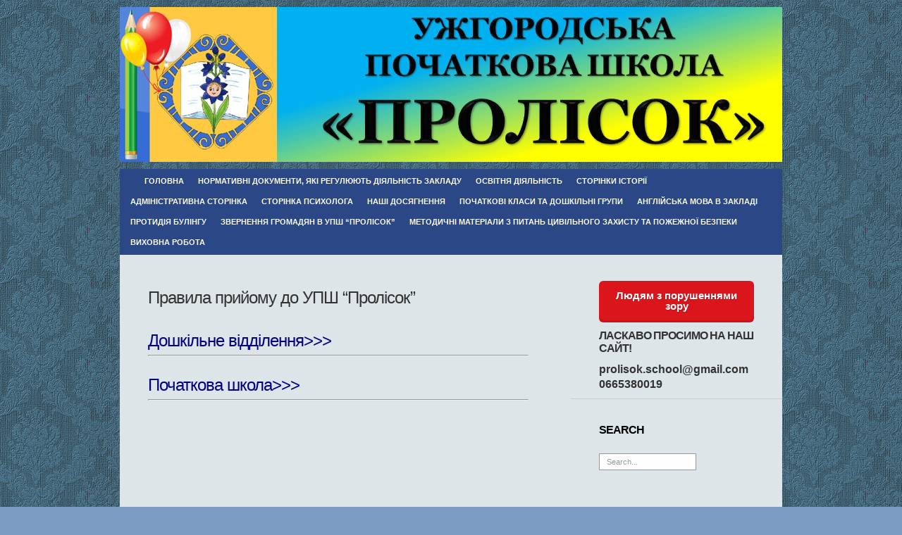

--- FILE ---
content_type: text/html; charset=UTF-8
request_url: https://prolisok.net/?page_id=7025
body_size: 4142
content:

<!DOCTYPE html PUBLIC "-//W3C//DTD XHTML 1.0 Transitional//EN" "http://www.w3.org/TR/xhtml1/DTD/xhtml1-transitional.dtd">
<html xmlns="http://www.w3.org/1999/xhtml" lang="ru-RU">

<head profile="http://gmpg.org/xfn/11">
<meta http-equiv="Content-Type" content="text/html; charset=UTF-8" />

<title>УЖГОРОДСЬКА ПОЧАТКОВА ШКОЛА „ПРОЛІСОК”   &raquo; Правила прийому до УПШ &#8220;Пролісок&#8221;</title>

<link rel="stylesheet" href="https://prolisok.net/wp-content/themes/Lysa/style.css" type="text/css" media="screen" />
<link rel="stylesheet" href="https://prolisok.net/wp-content/themes/Lysa/style-Sky-Blue.css" type="text/css" media="screen" />
<link rel="alternate" type="application/rss+xml" title="УЖГОРОДСЬКА ПОЧАТКОВА ШКОЛА „ПРОЛІСОК” RSS Feed" href="https://prolisok.net/?feed=rss2" />
<link rel="pingback" href="https://prolisok.net/xmlrpc.php" />
<link rel="shortcut icon" href="https://prolisok.net/wp-content/themes/Lysa/favicon.ico" />


<script type="text/javascript" src="https://prolisok.net/wp-content/themes/Lysa/js/superfish.js"></script>


<script type="text/javascript">
	jQuery(function(){
			jQuery('ul.sf-menu').superfish();
		});
</script>

<style type="text/css" media="screen">

</style>

<link rel="alternate" type="application/rss+xml" title="УЖГОРОДСЬКА ПОЧАТКОВА ШКОЛА „ПРОЛІСОК” &raquo; Лента комментариев к &laquo;Правила прийому до УПШ &#8220;Пролісок&#8221;&raquo;" href="https://prolisok.net/?feed=rss2&#038;page_id=7025" />
<link rel='stylesheet' id='css-style-css'  href='https://prolisok.net/wp-content/plugins/comfortable-reading/css/custom.css?ver=3.9.40' type='text/css' media='all' />
<link rel='stylesheet' id='lightboxStyle-css'  href='https://prolisok.net/wp-content/plugins/lightbox-plus/css/elegant/colorbox.min.css?ver=2.7.2' type='text/css' media='screen' />
<script type='text/javascript' src='https://prolisok.net/wp-includes/js/jquery/jquery.js?ver=1.11.0'></script>
<script type='text/javascript' src='https://prolisok.net/wp-includes/js/jquery/jquery-migrate.min.js?ver=1.2.1'></script>
<link rel="EditURI" type="application/rsd+xml" title="RSD" href="https://prolisok.net/xmlrpc.php?rsd" />
<link rel="wlwmanifest" type="application/wlwmanifest+xml" href="https://prolisok.net/wp-includes/wlwmanifest.xml" /> 
<link rel='prev' title='Мова освітнього процесу' href='https://prolisok.net/?page_id=7011' />
<link rel='next' title='Дошкільне відділення' href='https://prolisok.net/?page_id=7029' />
<meta name="generator" content="WordPress 3.9.40" />
<link rel='canonical' href='https://prolisok.net/?page_id=7025' />
<link rel='shortlink' href='https://prolisok.net/?p=7025' />
<!-- <meta name="NextGEN" version="2.1.26" /> -->
<!-- Vipers Video Quicktags v6.6.0 | http://www.viper007bond.com/wordpress-plugins/vipers-video-quicktags/ -->
<style type="text/css">
.vvqbox { display: block; max-width: 100%; visibility: visible !important; margin: 10px auto; } .vvqbox img { max-width: 100%; height: 100%; } .vvqbox object { max-width: 100%; } 
</style>
<script type="text/javascript">
// <![CDATA[
	var vvqflashvars = {};
	var vvqparams = { wmode: "opaque", allowfullscreen: "true", allowscriptaccess: "always" };
	var vvqattributes = {};
	var vvqexpressinstall = "https://prolisok.net/wp-content/plugins/vipers-video-quicktags/resources/expressinstall.swf";
// ]]>
</script>
</head>
<body>

<div id="container">
<div id="header">
				<h1><a href="http://prolisok.net/"><img src="http://prolisok.net/wp-content/themes/Lysa/images/header.jpg" alt="Go Home"/>	</a></h1>
		
        		
</div>

<div id="head">
<!-- begin pages -->
		<div id="menu">
		<ul id="nav">
		            <li><a href="http://prolisok.net"></a></li>
            
        <li class="page_item page-item-2 page_item_has_children"><a href="https://prolisok.net/">Головна</a>
<ul class='children'>
	<li class="page_item page-item-3869 page_item_has_children"><a href="https://prolisok.net/?page_id=3869">Оголошення</a></li>
	<li class="page_item page-item-6897 page_item_has_children"><a href="https://prolisok.net/?page_id=6897">Інформація для батьків</a></li>
	<li class="page_item page-item-6932 page_item_has_children"><a href="https://prolisok.net/?page_id=6932">Щодо програми &#8220;Інтелект України&#8221;</a></li>
	<li class="page_item page-item-30"><a href="https://prolisok.net/?page_id=30">Візитка</a></li>
	<li class="page_item page-item-517"><a href="https://prolisok.net/?page_id=517">Структура закладу</a></li>
	<li class="page_item page-item-523"><a href="https://prolisok.net/?page_id=523">Символіка закладу</a></li>
	<li class="page_item page-item-901 page_item_has_children"><a href="https://prolisok.net/?page_id=901">Інформація для батьків та педагогів</a></li>
</ul>
</li>
<li class="page_item page-item-8958 page_item_has_children current_page_ancestor current_page_parent"><a href="https://prolisok.net/?page_id=8958">Нормативні документи, які регулюють діяльність закладу</a>
<ul class='children'>
	<li class="page_item page-item-7605 page_item_has_children"><a href="https://prolisok.net/?page_id=7605">Структура та органи управління</a></li>
	<li class="page_item page-item-10746"><a href="https://prolisok.net/?page_id=10746">Положення та кодекси</a></li>
	<li class="page_item page-item-9142"><a href="https://prolisok.net/?page_id=9142">Результати моніторингу якості освіти</a></li>
	<li class="page_item page-item-9118"><a href="https://prolisok.net/?page_id=9118">Кошторис</a></li>
	<li class="page_item page-item-9127"><a href="https://prolisok.net/?page_id=9127">Ліцензії</a></li>
	<li class="page_item page-item-9064 page_item_has_children"><a href="https://prolisok.net/?page_id=9064">Освітні програми</a></li>
	<li class="page_item page-item-6998"><a href="https://prolisok.net/?page_id=6998">Територія обслуговування, закріплена за УПШ &#8220;Пролісок&#8221;</a></li>
	<li class="page_item page-item-7009"><a href="https://prolisok.net/?page_id=7009">Ліцензований обсяг та фактична кількість осіб, які навчаються у УПШ &#8220;Пролісок</a></li>
	<li class="page_item page-item-7011"><a href="https://prolisok.net/?page_id=7011">Мова освітнього процесу</a></li>
	<li class="page_item page-item-7025 page_item_has_children current_page_item"><a href="https://prolisok.net/?page_id=7025">Правила прийому до УПШ &#8220;Пролісок&#8221;</a></li>
	<li class="page_item page-item-10712"><a href="https://prolisok.net/?page_id=10712">Фінансова документація закладу</a></li>
	<li class="page_item page-item-3885 page_item_has_children"><a href="https://prolisok.net/?page_id=3885">Фінансові звіти про надходження та використання всіх отриманих коштів</a></li>
</ul>
</li>
<li class="page_item page-item-10338 page_item_has_children"><a href="https://prolisok.net/?page_id=10338">Освітня діяльність</a>
<ul class='children'>
	<li class="page_item page-item-10751 page_item_has_children"><a href="https://prolisok.net/?page_id=10751">Методична робота УПШ &#8220;Пролісок&#8221;</a></li>
	<li class="page_item page-item-10761 page_item_has_children"><a href="https://prolisok.net/?page_id=10761">Виховна робота УПШ &#8220;Пролісок&#8221;</a></li>
	<li class="page_item page-item-10766 page_item_has_children"><a href="https://prolisok.net/?page_id=10766">Форми навчання в УПШ &#8220;Пролісок&#8221; в 2025/2026 н.р.</a></li>
	<li class="page_item page-item-514"><a href="https://prolisok.net/?page_id=514">Фотогалерея</a></li>
	<li class="page_item page-item-536"><a href="https://prolisok.net/?page_id=536">Модель випускника</a></li>
	<li class="page_item page-item-520"><a href="https://prolisok.net/?page_id=520">Відео</a></li>
	<li class="page_item page-item-556"><a href="https://prolisok.net/?page_id=556">Модель освітнього процесу</a></li>
</ul>
</li>
<li class="page_item page-item-10953 page_item_has_children"><a href="https://prolisok.net/?page_id=10953">Сторінки історії</a>
<ul class='children'>
	<li class="page_item page-item-499"><a href="https://prolisok.net/?page_id=499">Почесні педагоги закладу</a></li>
	<li class="page_item page-item-502"><a href="https://prolisok.net/?page_id=502">Почесні гості закладу</a></li>
	<li class="page_item page-item-452"><a href="https://prolisok.net/?page_id=452">Сторінки історії УПШ &#8220;Пролісок&#8221;</a></li>
</ul>
</li>
<li class="page_item page-item-441 page_item_has_children"><a href="https://prolisok.net/?page_id=441">Адміністративна сторінка</a>
<ul class='children'>
	<li class="page_item page-item-7985"><a href="https://prolisok.net/?page_id=7985">Новини</a></li>
	<li class="page_item page-item-10910"><a href="https://prolisok.net/?page_id=10910">Адмінстрація</a></li>
	<li class="page_item page-item-533 page_item_has_children"><a href="https://prolisok.net/?page_id=533">Педагогічний колектив</a></li>
	<li class="page_item page-item-6445"><a href="https://prolisok.net/?page_id=6445">Спеціалісти</a></li>
</ul>
</li>
<li class="page_item page-item-450 page_item_has_children"><a href="https://prolisok.net/?page_id=450">Сторінка психолога</a>
<ul class='children'>
	<li class="page_item page-item-562"><a href="https://prolisok.net/?page_id=562">Напрямки роботи</a></li>
	<li class="page_item page-item-565"><a href="https://prolisok.net/?page_id=565">Актуальна тема</a></li>
	<li class="page_item page-item-568 page_item_has_children"><a href="https://prolisok.net/?page_id=568">Поради батькам, педагогам</a></li>
</ul>
</li>
<li class="page_item page-item-454 page_item_has_children"><a href="https://prolisok.net/?page_id=454">Наші досягнення</a>
<ul class='children'>
	<li class="page_item page-item-571"><a href="https://prolisok.net/?page_id=571">Анонс олімпіад та конкурсів</a></li>
	<li class="page_item page-item-574"><a href="https://prolisok.net/?page_id=574">Наші призери</a></li>
</ul>
</li>
<li class="page_item page-item-10381 page_item_has_children"><a href="https://prolisok.net/?page_id=10381">Початкові класи та дошкільні групи</a>
<ul class='children'>
	<li class="page_item page-item-11190 page_item_has_children"><a href="https://prolisok.net/?page_id=11190">Початкові класи та дошкільні групи (2024)</a></li>
	<li class="page_item page-item-1662 page_item_has_children"><a href="https://prolisok.net/?page_id=1662">Початкові класи та дошкільні групи (2022)</a></li>
</ul>
</li>
<li class="page_item page-item-3542"><a href="https://prolisok.net/?page_id=3542">Англійська мова в закладі</a></li>
<li class="page_item page-item-7817 page_item_has_children"><a href="https://prolisok.net/?page_id=7817">Протидія булінгу</a>
<ul class='children'>
	<li class="page_item page-item-10699"><a href="https://prolisok.net/?page_id=10699">Інфографіка</a></li>
	<li class="page_item page-item-10702"><a href="https://prolisok.net/?page_id=10702">Реагування на випадки булінгу</a></li>
</ul>
</li>
<li class="page_item page-item-10600 page_item_has_children"><a href="https://prolisok.net/?page_id=10600">Звернення громадян в УПШ &#8220;Пролісок&#8221;</a>
<ul class='children'>
	<li class="page_item page-item-10602"><a href="https://prolisok.net/?page_id=10602">Графік прийому громадян директором УПШ &#8220;Пролісок&#8221;</a></li>
	<li class="page_item page-item-10611"><a href="https://prolisok.net/?page_id=10611">Телефон довіри</a></li>
	<li class="page_item page-item-10616"><a href="https://prolisok.net/?page_id=10616">Законодавча база</a></li>
</ul>
</li>
<li class="page_item page-item-11183"><a href="https://prolisok.net/?page_id=11183">Методичні матеріали з питань цивільного захисту та пожежної безпеки</a></li>
<li class="page_item page-item-11259"><a href="https://prolisok.net/?page_id=11259">Виховна робота</a></li>
		</ul>
		</div>
		<!-- end pages -->
</div>		


<div id="box">

<div id="content">
				<!-- begin post -->
	<div class="single">
	
	<h2>Правила прийому до УПШ &#8220;Пролісок&#8221;</h2>
	<h2></h2>
<h2><a href="http://prolisok.net/?page_id=7029" target="_self"><span style="color: #000080;">Дошкільне відділення&gt;&gt;&gt;</span></a></h2>
<hr />
<h2></h2>
<h2><a href="http://prolisok.net/?page_id=10227" target="_self"><span style="color: #000080;">Початкова школа&gt;&gt;&gt;</span></a></h2>
<hr />
        <p></p>
	</div>
	<!-- end post -->
	
	
				</div>



<!-- featured news -->
<div id="topside">		
			
			
			
					
<!-- end featured news -->
		
		
		



	
	
	



</div> 


<!-- begin follow -->  
	
    	<!-- end follow -->
	
<div id="topsidebar">






			
<div id="cr_widget"><a href="#" id="cr_version_link">Людям з порушеннями зору</a></div><h2>Ласкаво просимо на наш сайт!</h2>			<div class="textwidget">prolisok.school@gmail.com
0665380019</div>
		


</div><div id="left">






			
			<div class="textwidget"><script type='text/javascript' id='clustrmaps' src='//cdn.clustrmaps.com/map_v2.js?cl=ffffff&w=210&t=tt&d=yQ5rUpnFovzzFt-t_8qHz5LDyXY1MTp8BmNBIBTn1Is&co=2d78ad&cmo=3acc3a&cmn=ff5353&ct=ffffff'></script></div>
		<h2>Search</h2>
<form id="searchform" method="get" action="https://prolisok.net/"> <input type="text" value="Search..." onfocus="if (this.value == 'Search...') {this.value = '';}" onblur="if (this.value == '') {this.value = 'Search...';}" size="18" maxlength="50" name="s" id="s" /> </form> 



</div><div id="right">






			
	




</div>



<div id="footer">
<div id="totop">
<a href="http://prolisok.net/#">Перейти вверх</a>
</div>
<div id="foot">

<div id="footee1">

<ul>		


</ul>

</div>



<div id="footee2">

<ul>

</ul>


</div>



<div id="footee3">


<ul>
     

</ul>

</div>
  
<div id="footee4">



</div>

</div>

<div id="foodown">
	<h2></h2>
		<p>&copy; 2025 УЖГОРОДСЬКА ПОЧАТКОВА ШКОЛА „ПРОЛІСОК” </p>
<center>


</div>
</div>
</div>
</div>

<!-- ngg_resource_manager_marker --><script type='text/javascript' src='https://prolisok.net/wp-includes/js/comment-reply.min.js?ver=3.9.40'></script>
<script type='text/javascript' src='https://prolisok.net/wp-content/plugins/comfortable-reading/js/jquery.comfortable.reading.js?ver=1.1'></script>
<script type='text/javascript' src='https://prolisok.net/wp-content/plugins/comfortable-reading/js/jquery.cookie.js?ver=1.1'></script>
<script type='text/javascript' src='https://prolisok.net/wp-content/plugins/lightbox-plus/js/jquery.colorbox.1.5.9-min.js?ver=1.5.9'></script>
<!-- Lightbox Plus Colorbox v2.7.2/1.5.9 - 2013.01.24 - Message: -->
<script type="text/javascript">
jQuery(document).ready(function($){
  $("a[rel*=lightbox]").colorbox({speed:350,width:"900",height:"600",initialWidth:"300",initialHeight:"100",opacity:0.7,loop:false,scrolling:false,escKey:false,arrowKey:false,top:false,right:false,bottom:false,left:false});
});
</script>
</body>
</html>


--- FILE ---
content_type: text/css
request_url: https://prolisok.net/wp-content/themes/Lysa/style.css
body_size: 3832
content:
/*
Theme Name: Lysa
Theme URI: http://dannci.com/lysa-theme/
Description: Profi WordPress theme with eight colour schemes, two columns, six widget areas and tons of functions. Automatic post thumbnail, Featured posts, Dropdown page and category menu, Custom archive template. Powerfull theme options menu (including: Logo change, Exclude categories feature, About Me feature, Social Manager).
Author: Dannci
Author URI: http://dannci.com
version: 1.2
Tags: black, blue, brown, green, red, silver, tan, white, dark, light, two-columns, right-sidebar, fixed-width, custom-colors, custom-header, theme-options, threaded-comments, holiday, photoblogging, seasonal
*/


/* Lysa WordPress Sucha WordPress theme is licensed under the GPL: http://www.gnu.org/copyleft/gpl.html */





*{margin:0; padding:0;}


body {
	font-family: cambria, verdana, arial, tahoma, sans-serif;
	font-size: 12pt;
	margin:0;
	line-height:16pt;
	}
	
h1 {font-size: 12pt; font-family:Cambria, Arial, Helvetica, sans-serif;}
h2 {font-size: 12pt;font-family:Cambria, Arial, Helvetica, sans-serif; font-weight:bold; padding:10px 0;}
h3 {font-size: 12pt;font-family:Cambria, Arial, Helvetica, sans-serif; font-weight:normal;}
h4, h5, h6 {font-size: 12pt;font-family:Cambria, Arial, Helvetica, sans-serif;}


img{ border: none; padding:0; overflow:hidden;}
img a{border:none;}

img.left{ float: left; border: none; padding: 6px 0 0 0; }
img.right{ float: right; border: none; padding: 0 0 0 6px; }

.entry blockquote {
	font-style: italic;
	line-height: 32px;
	font-size: 15px;
	font-family: Georgia, serif;
	margin: 30px 0;
	}
.entry blockquote p {
	margin: 30px;
	padding: 0 0 0 60px;
	background: transparent url(images/blockquote_icon.gif) no-repeat top left;
	}

code{
	font-family:"Courier New", Courier, monospace;
	}


/* links */



#head {
	margin: 0;
	padding:0;
	overflow: hidden;
	}

/* container */


#container {
	width:940px;
	margin: 0 auto;
	padding:0;
	overflow: hidden;
	}


/* main menu */

#menu{ 
	width:940px;
	margin: 0 auto;
	padding:0;}

#nav {
	margin: 0px;
	padding: 3px 5px;
	width:935px;
	float: left;
	}
	
#nav ul {
	float: left;
	list-style: none;
	margin: 0px;
	padding: 0px;
	}
	
#nav li {
	float:left;
	list-style: none;
	margin: 0px 0px;
	padding: 0px;
	}
	
#nav li a, #nav li a:visited {
	display: block;
	font-family: Arial, Verdana,  Tahoma;
	font-size: 8pt;
	font-weight: bold;
    margin: 0px 0px 0px 0px;
	padding: 4px 10px 4px 10px;
	text-decoration: none;
	text-transform:uppercase;
	}

	
#nav li li a, #nav li li a:visited {
	width: 130px;
	float: none;
	margin: 0px 0px 0px 0px;
	padding: 4px 10px 4px 10px;
	}
	
#nav li li a:hover, #nav li li a:active {
	padding: 4px 10px 4px 10px;
	}

#nav li ul {
	z-index: 9999;
	position: absolute;
	left: -999em;
	height: auto;
	width: 200px;
	margin: 0px;
	padding: 0px;
	}

#nav li li { 
	}

#nav li ul a { 
	width: 100px;
	}

#nav li ul a:hover, #nav li ul a:active { 
	}

#nav li ul ul {
	margin: -29px 0 0 130px;
	}

#nav li:hover ul ul, #nav li:hover ul ul ul, #nav li.sfhover ul ul, #nav li.sfhover ul ul ul {
	left: -999em;
	}

#nav li:hover ul, #nav li li:hover ul, #nav li li li:hover ul, #nav li.sfhover ul, #nav li li.sfhover ul, #nav li li li.sfhover ul {
	left: auto;
	}

#nav li:hover, #nav li.sfhover { 
	position: static;
	}
	


	
/* header */

#header {
	min-height:180px;
	}

#header h1{
	font:normal 15pt "Arial Black", Arial, Helvetica, sans-serif;
	padding:10px 0 10px 0;
	margin:0;
	text-align:center;
	letter-spacing:-5px;
	text-shadow: 0px 2px 3px #555;
	}
	



#header h2{
	font:bold 10pt Arial, Helvetica, sans-serif;
	padding: 0 30px 10px 0 ;
	margin:0;
	float:right;	
	}









/* Category Navigation */

#cat_navi {
	width: 100%;
	min-height:58px;
	overflow:hidden;
	font-family:Arial, Helvetica, sans-serif;
}

#cat_navi li a span {
	font-size: 10px;
	font-weight: normal;
}		
/* Second Menu */

#secnav, #secnav ul {
	padding: 0;
	margin:0;
	list-style: none; 
	line-height: 1;
	width:950px;
}


#secnav a {
	display: block;
	line-height: 58px;
	padding: 0 20px 0 20px;
	line-height: 16px;
	padding: 14px 20px 11px;
}



#secnav li {
	cursor: pointer;
	text-decoration:none;
	text-transform:uppercase;
	max-width:150px;
}

#secnav li:hover, #secnav li.sfhover1 {
	cursor: pointer;
	text-decoration:none;
	max-width:150px;
}


#secnav li {
	float: left;
	font-size: 12px;
	font-weight: bold;
}

/* Style drop down list */

#secnav li ul {
	position: absolute;
	width: 1em;
	width: 188px;
	left: -999em;
	z-index: 10;
	border-width:0px 1px 1px;
}

#secnav li li {
	font-weight: normal;
}

#secnav li:hover ul, #secnav li.sfhover1 ul {
	left: auto;
}

#secnav li ul li a {
	line-height: 34px;
	font-size: 10px;
	width: 148px;
	padding: 0 20px;
}


#secnav li ul ul {
	margin: -35px 0 0 188px;
	border-width:1px;
}

#secnav li:hover ul ul, #secnav li.sfhover1 ul ul {
	left: -999em;
}

#secnav li:hover ul, #secnav li li:hover ul, #secnav li.sfhover1 ul, #secnav li li.sfhover1 ul {
	left: auto;
}

/* IE7 Fix */

#secnav  li:hover, #secnav  li.hover {  
	position: static;
}








/* content */

/** BEGIN content **/
#content, #archives {
	width: 600px;
	float: left;
	padding:40px;	
}

.single h2 {
	font-size: 1.5em;
	font-family: Arial, Helvetica, sans-serif;
	padding:10px 0;
	letter-spacing:-1px;
	font-weight:lighter;
	line-height:0.9em;
	}
.single h2 a {
	padding:10px 0;
	}
		
		



.inf{ text-transform:uppercase; letter-spacing:2px;padding:5px 0; margin-bottom:10px; font-size:8pt;}

#content .single{ width:540px; overflow:hidden; margin-bottom:50px; url(images/bg1-prolisok.jpg);}

#content .single img{ margin:10px 5px; padding:15px; overflow:hidden;}

#content .single ul {}

#content .single li {}

#content .single p{margin:12px 0;}

#content .texty a{ text-decoration:underline;}

.postmetadata{
	clear: both;
	padding:6px;
	margin: 20px 0 40px 0;
	}
.postmetadata a{
	text-decoration:none;
	}
	
#archives ul, #archives li{ list-style:none;}
#archives a{ font-family:Arial, Helvetica, sans-serif; font-size:12pt;}

#archives h2{ font-weight:bold;}

.fl{
	float: left;
}
.fr{
	float: right;
}

#archivebox {
	padding:10px;
	width:500px;
	margin-bottom:25px;
	overflow:hidden;
}

.archivefeed {
	margin-top:5px;
}
.archivefeed a {
	padding-left:20px;
	font-weight:bold;
}
.arclist{
	margin: 0 0 15px;
	padding: 10px 0 10px;
	width: 210px;
}


.arclist ul li{
	padding:0 0 7px 10px;
	font-size:14px;
	font-weight:bold;
}	

/* topside sidebar */

#topside{
	width:220px;
	float:left;
	margin:0 0 -20px -40px;
	padding:40px 40px 10px 40px;
	overflow:hidden;
	font-family:Verdana, Arial, Helvetica, sans-serif;
	}


#topside .fblock img{
	padding:3px;
	margin:10px 10px 2px 0;
	width:50px;
	height:50px;
	float:left;
	}

.fblock{ 
	width: 220px;
		float: right;
		padding:20px;
		margin-bottom: 30px;
		text-align:left;
	}
	
.fblock p{
line-height: 1.4em;
	font-size: 0.9em;
	}

.fblock h2{
	font-size: 2.0em;
	font-family:Arial, Helvetica, sans-serif;
	padding:10px 0;
	letter-spacing:-1px;
	}



.fblock .commentos{
			float: right;
			font: bold 14px/15px 'Arial'; text-transform: lowercase;
			padding: 0 5px;
			line-height:17px;
			margin: -1px 0px 0 0;
			overflow:visible;
		}
		
		#content .post .commentos a:hover{
			text-decoration:none;
		}

.fblock .category {
			float: left;
			font-size: 0.8em;
			padding-top: 10px;
			padding:5px 0;
			height:15px;
			line-height:17px;
			width:210px;
			overflow:hidden;
		}
		





#social{ margin:10px 0; border-bottom:1px solid #CCCCCC; float:left;}

#social img{ border:none; padding:10px 19px 10px 0px ;}


/* top sidebar */

#topsidebar{
	width:220px;
	float:left;
	margin:0 0 0 -40px;
	padding:10px 40px 10px 40px;
	overflow:hidden;
	font-family:Arial, Helvetica, sans-serif;
	font-size:12pt;
	font-weight:bold;
	 border-bottom:1px solid #CCCCCC
	}

#topsidebar h2{
	font:bold 12pt arial, georgia, times;
	margin: 0;
	padding:5px 0 -5px 0;
	text-transform:uppercase;
	letter-spacing:-1px;
}


#topsidebar label{
	font:normal 11pt arial, georgia, times;	
	margin: 0;
	padding: 0;
}

#topsidebar a:hover{ text-decoration:none; color:#666666;}

#topsidebar p{margin:0; padding:0;}

#topsidebar img,{padding: 0; margin: 0;}

#topsidebar ul{
	margin:10px 0;
	padding:0;
	}

#topsidebar ul li{
	margin: 0;
	padding: 0;
	line-height: 19pt;
	list-style-type: none;
	}
	
#topsidebar ul li:hover{
	}

#topsidebar ul ul{
	margin:0;
	padding: 0;
}

#topsidebar ul ul li{
	list-style-type: none;
	}

#topsidebar ul ul ul{
	margin: 0;
	padding: 0;
}

#topsidebar ul ul ul li{
	padding: 0 0 0 15px;
}



/*  about */



about{
	margin: 30px 0;
	overflow:hidden;
	float:center;
	}


#about p.text{
	font-style: italic;
	line-height: 15pt;
	font-size: 9pt;
	font-family: Georgia, serif;
	color:#999;
}


/* end about */



/*  sidebar */

#right, #left{
	width:160px;
	float:left;
	margin:0 0 0 -40px;
	padding:25px 40px 10px 40px;
	overflow:hidden;
	font-family:Verdana, Arial, Helvetica, sans-serif;
	font-size:9pt;
	font-weight:normal;
	}

#right h2, #left h2, #social h2{
	font:bold 12pt arial, georgia, times;
	margin: 0;
	padding:5px 0 -5px 0;
	text-transform:uppercase;
	letter-spacing:-1px;
}


#right label, #left label{
	font:normal 11pt arial, georgia, times;	
	margin: 0;
	padding: 0;
}



#right p, #left p{margin:0; padding:0;}

#right img, #left img {padding: 0; margin: 0;}

#right ul, #left ul {
	margin:10px 0;
	padding:0;
	}

#right ul li, #left ul li {
	margin: 0;
	padding: 0 5px;
	line-height: 19pt;
	list-style-type: none;
	}
	
#right ul li:hover, #left ul li:hover {
	padding:0 5px;
	}

#right ul ul, #left ul ul {
	margin:0;
	padding: 0;
}

#right ul ul li, #left ul ul li {
	list-style-type: none;
	}

#right ul ul ul, #left ul ul ul{
	margin: 0;
	padding: 0;
}

#right ul ul ul li, #left ul ul ul li{
	padding: 0 0 0 15px;
}



/* comments */


.comments,
.commentlist,
.nocomments,
.related {
	margin-bottom: 2em;
	margin-top:5em;
}



.commentlist .avatar {
	float: right;
	margin: 0 0 .5em ;
	padding: 4px;
}
#cancel-comment-reply-link {
	margin-left: 1em;
}

.trackback .content,
.pingback .content {
	font-style: italic;
}
.comentary{ padding:0px; font-size:8pt;}
ol.commentlist { list-style:none; margin:10px; padding:0px; text-indent:0; font-size:8pt; }
ol.commentlist li.alt { }
ol.commentlist li.bypostauthor {}
ol.commentlist li.byuser {}
ol.commentlist li.comment { }
ol.commentlist li div.comment-author { padding:0 170px 0 0; }
ol.commentlist li div.vcard { font:bold 14px/1.4 helvetica,arial,sans-serif; }
ol.commentlist li div.vcard cite.fn { font-style:normal; }
ol.commentlist li div.vcard img.avatar-32 {}
ol.commentlist li div.vcard img.photo {}
ol.commentlist li div.vcard span.says {}
ol.commentlist li div.commentmetadata {}
ol.commentlist li p { margin:0 0 1em; }
ol.commentlist li ul { font:normal 12px/1.4  Verdana, Arial, Helvetica, sans-serif; list-style:square; margin:0 0 1em; padding:0; text-indent:0; }
ol.commentlist li div.reply {font:bold 9px arial,sans-serif; padding:5px 10px;  text-align:center; width:36px; }
ol.commentlist li div.reply a {text-decoration:none; text-transform:uppercase; }
ol.commentlist li ul.children { list-style:none; margin:1em 0 0; text-indent:0; }
ol.commentlist li ul.children li { }
ol.commentlist li ul.children li.alt {}
ol.commentlist li ul.children li.bypostauthor {}
ol.commentlist li ul.children li.byuser {}
ol.commentlist li ul.children li.comment {}
ol.commentlist li ul.children li.comment-author-admin {}
ol.commentlist li ul.children li.depth-2 { margin:0 0 .25em; }
ol.commentlist li ul.children li.depth-3 { margin:0 0 .25em; }
ol.commentlist li ul.children li.depth-4 { margin:0 0 .25em; }
ol.commentlist li ul.children li.depth-5 {}
ol.commentlist li ul.children li.odd {}
ol.commentlist li.parent { }
ol.commentlist li.pingback { }
ol.commentlist li.pingback.parent { }
ol.commentlist li.pingback div.vcard { padding:0 10px 0 0; }
ol.commentlist li.thread-alt { }
ol.commentlist li.thread-even {}
ol.commentlist li.thread-odd {}

.comment-body .vcard img{
	float: left; 
	margin:0 5px;
	width:50px;
	height:50px;
	}
 


#comment{
	width:90%;
	padding:10px;
	}

#author, #email, #url, #comment, #submit{
	font-family: verdana, arial, times;
	font-size: 8pt;
	margin:10px;
	padding:5px;
	border:1px solid #CCCCCC;
	}
	
#submit{margin:10px; padding:5px;}


cite {
	font-size: 9pt;
	font-weight: bold;
	font-style: normal;
	}
	

.children li, .reply{
	margin:0;
	padding:0;
	border: none;
	padding-left: 2em;
}
.children li ul {
padding-left: 2em;
}

.children li div .reply {
padding-left: 4em;
}

.comment-body{
	background: #f0f0f0;
	padding: 10px;
	margin-bottom: 10px;
}

.comment-body .vcard{
	
	line-height: 1.7em;}
.comment-body .vcard a{
	font-weight: bold;
	font-size: 14px;
}
.comment-body .vcard img{
	float: left; 
	margin-right: 5px;
	border: 3px solid #fff;
}
.comment-body .commentmetadata{
	font-size: 10px;
}
.comment-body .commentmetadata a{
	color: #888;
}
.comment-body p{
	clear: both;
	margin-top: 20px;
	line-height: 1.5em;
}
#commentform input {
	font-size: 12px;
	padding: 3px;
	margin-bottom: 5px;
}
#commentform textarea{
	font-size: 12px;
	padding: 3px;
	font-family: arial;
}
/* End Comments */


/* search */

#searchform{
	padding:0;
	margin:14px 0;
	font-size:10px;
	}

#searchform input#s{
	margin:0;
	padding:5px 10px;
	font-size:11px;
	}




/* misc */

img.centered {
	display: block;
	margin-left: auto;
	margin-right: auto;
	}

img.alignright {
	padding: 4px;
	margin: 0 0 2px 7px;
	display: inline;
	}

img.alignleft {
	padding: 4px;
	margin: 0 7px 2px 0;
	display: inline;
	}

.alignright {
	float: right;
	}

.alignleft {
	float: left
	}
	
.wp-caption {
   text-align: center;
   padding: 4px 34px 0 4px;
   /* optional rounded corners for browsers that support it */
   -moz-border-radius: 3px;
   -khtml-border-radius: 3px;
   -webkit-border-radius: 3px;
   border-radius: 3px;
}

.wp-caption img {
   margin: 0;
   padding: 0;
   border: 0 none;
}

.wp-caption p.wp-caption-text {
   font-size: 11px;
   line-height: 17px;
   padding: 0 4px 5px;
   margin: 0;
}




/* footer */

#footer {
	clear: both;
	width: 940px;
	overflow:hidden;
	padding:10px;
	}
	
#footer h2 {
	font:bold 12pt arial, georgia, times;
	margin:0;
	padding: 0;
	text-transform:uppercase;
	letter-spacing:-1px;
	}
	#footer p {
		line-height:20px;
	}
	#footer li {
		line-height:20px;
		padding:5px 10px;
	}
	#footer p.l {
		float: left;
	}
	#footer p.r {
		float: right;
	}
	
#footer ul, #footer li{ list-style:none;}	
#totop{ text-align:center; margin-bottom:50px;}
#foot{ overflow:hidden;}

#footee1{ width:170px; padding:15px 0; margin-left: 20px; margin-right:20px; float:left; }
#footee2{width:170px; padding:15px 0; margin-right:20px;float:left;}
#footee3{width:170px; padding:15px 0; margin-right:20px; float:left;}
#footee4{width:300px; padding:15px 0; margin:0; float:left;}

#footee1 ul li,#footee2 ul li,#footee3 ul li{ margin-left:-10px;}

#foodown{ text-align:right; padding:5px 40px;}

/* MISC */

ul { list-style-position: inside; } 
ol { padding-left:30px;}

/* tables */
table{margin:.5em 0 1em;}
table td,table th{text-align:left;padding:.4em .8em;}
table th{text-transform:uppercase;font-weight:bold;}

table.nostyle td,table.nostyle th,table.nostyle tr.even td,table.nostyle tr:hover td{border:0;background:none;background-color:transparent;}
table, table.post{
  border-collapse: collapse;  
}


/* Finish tables */



img.centered {
	display: block;
	margin-left: auto;
	margin-right: auto;
	}

img.alignright {
	padding: 4px;
	margin: 0 0 2px 7px;
	display: inline;
	}

img.alignleft {
	padding: 4px;
	margin: 0 7px 2px 0;
	display: inline;
	}

.alignright {
	float: right;
	}

.alignleft {
	float: left
	}
	
.aligncenter {
	display: block;
	margin-left: auto;
	margin-right: auto;
}

.alignleft {
	float: left;
}

.alignright {
	float: right;
}
	
/* pagination */


.navigation {
	font-size:11pt;
	font-family:Arial, Helvetica, sans-serif;
	padding:20px;
	overflow:hidden;
	font-weight:bold;
	float:right;
	}	
	
.wp-pagenavi a, .wp-pagenavi a:link {
	padding: 2px 4px 2px 4px; 
	margin: 2px;
	text-decoration: none;	
}
.wp-pagenavi a:visited {
	padding: 2px 4px 2px 4px; 
	margin: 2px;
	text-decoration: none;	
}

.wp-pagenavi a:active {
	padding: 2px 4px 2px 4px; 
	margin: 2px;
	text-decoration: none;	
}
.wp-pagenavi span.pages {
	padding: 2px 4px 2px 4px; 
	margin: 2px 2px 2px 2px;
}
.wp-pagenavi span.current {
	padding: 2px 4px 2px 4px; 
	margin: 2px;
	font-weight: bold;
}
.wp-pagenavi span.extend {
	padding: 2px 4px 2px 4px; 
	margin: 2px;
}



/* other */

img.centered {
	display: block;
	margin-left: auto;
	margin-right: auto;
	}

img.alignright {
	padding: 4px;
	margin: 0 0 2px 7px;
	display: inline;
	}

img.alignleft {
	padding: 4px;
	margin: 0 7px 2px 0;
	display: inline;
	}

.alignright {
	float: right;
	}

.alignleft {
	float: left
	}
	
.p-time {padding-left: 0px; width: 80px; margin:10px 20px 0 0;float: left; border-right:3px solid #000000;}
.p-time strong { letter-spacing: -1px; float: left;}
.p-time .day { font: normal 34px/30px "Helvetica"; color:#000; padding-right: 7px; }
.p-time .month-year { font: bold 14px/15px 'Arial'; text-transform: lowercase; color:#999;}

--- FILE ---
content_type: text/css
request_url: https://prolisok.net/wp-content/themes/Lysa/style-Sky-Blue.css
body_size: 948
content:
/*
Theme Name: Lysa
Theme URI: http://dannci.com/lysa-theme/
Description: 
Author: Dannci
Author URI: http://dannci.com
version: 1.+
Tags: 
*/



/* basics */

body {
	background:#7b9bc3 url(images/bg-prolisok.jpg);
	}

#container {
	color:#333;
	}
	
#box {
	background-color:#DDE5E9;
	}
	
a{
	color:#2c4786;
	text-decoration:none;
	}

a:hover{
	text-decoration: underline;
	}

#head {
	color:#333;
	background-color:#2c4786;
	}
	

	

/* menu page */
	
#nav li a, #nav li a:visited {
	color: #fff;
	}

#nav li a:hover {
	background: #7b9bc3;
	color: #fff;
	}

#nav li li a, #nav li li a:visited {
	color: #fff;
	background-color:#2c4786;
	}
	
#nav li li a:hover, #nav li li a:active {
	background: #7b9bc3;
	color: #fff;
	}
	
#nav .current_page_item a, #nav .current_page_item a:visited {
	color: #fff;
	background:#7b9bc3;
	}

#nav .current_page_item a:hover {
	color:#FFFFFF;
	}

	
#nav .current_page_item ul li a, #nav .current_page_item ul li a:visited{
	background: #FFFFFF;
	color: #666;
	}

#nav .current_page_item ul li a:hover {
	background: #f1f1f1;
	color: #000;
	}

/* header */	
#header h1 a{color: #fff; text-decoration: none;}
#header h1 a:hover{color: #000; text-decoration: none;}

#header h2{
	color:#333;
	}
	
/* Category Navigation */

#cat_navi li a span {
	color: #9D9D9D;
	}
	
#secnav a {
	color: #333;
	}
	
#secnav a:hover {
	text-decoration:none;
	color:#FFFFFF;
}
	
#secnav li:hover, #secnav li.sfhover1 {
	background: #7b9bc3;
	color:#000000;
}

#secnav li:hover span, #secnav li.sfhover1 span {
	color: #fff;
}

#secnav li ul {
	border: 1px solid #e6e6e6;
}

#secnav li ul li a {
	background: url(images/grey_cat_sub_bg.gif) repeat-x;
	color: #565656;
}

#secnav li ul li a {
}

#secnav li ul li a:hover {
	background: #D4D4D3;
}


/* content */



#content .post {
	background-color:#7b9bc3   
	}
	
#content .post h2 a {
	color: #000;
	}
#content .post h2 a:hover {
	color: #999;
	}
#content .post .commentos{
	color:#fff;
	}
		
#content .post .commentos a:hover{
	color:#fff;
	}
#content .post img {
	border: 1px solid #f2f2f2;
	background-color:#d2d2d4;
	}
	
#content .post .category {
	border-bottom:1px dotted #fff;
	color:#fff;
	}
		
#content .post .category a{
	color:#fff;
	}


.inf{ border-bottom:1px dotted #999999;}

#content .single img{background-color:#eee;}

.postmetadata{
	border-top:1px dotted #eee;
	border-bottom:1px dotted #eee;
	}
	
#archives a{color:#999999;}

.archivefeed a {
	color:#000;
}
.arclist{
	border-top: 3px solid #c0c0c0;
	border-bottom: 3px solid #c0c0c0;
}


.arclist ul li{
	color:#c0c0c0;
}

/* topside sidebar */




#topside .fblock img{
	border: 1px solid #fff;
	background-color:#e9e9e9;
	}
	
.fblock{
	background-color: #b8b8b8;
	}

.fblock h2 a{
	color:#000;
	}
	
.fblock h2 a:hover{
	text-decoration:none;
	color:#999999;
	}

.fblock .commentos{
	 color:#eee;
	}
		
#content .post .commentos a:hover{
	text-decoration:none;
	color:#999999;
	}

.fblock .category {
	border-bottom:1px dotted #fff;
	color:#fff;
	}
	
.fblock .category a{
	color:#fff;
	}
	
	
/*  about */

#about p.text{
	color: #333;
}

#about img.avatar{
	border:1px solid #999;
}

/*  sidebar */



#right h2, #left h2{
	color: #000;
}

#right label, #left label{
	color: #000;
}

#right a:hover, #left a:hover { text-decoration: none; color:#fff;}

#right ul ul ul li, #left ul ul ul li{
	color: #898989;
}

#right ul li:hover, #left ul li:hover {
	background-color:#ccc;
	color:#fff;
	}

.commentlist li {
	border-top:4px solid #eee; 
}

.commentlist .bypostauthor {
	background: #ddd;
}

.commentlist .avatar {
	background: #fff;
	border: 1px solid #eee;
	border-right: 1px solid #ccc;
	border-bottom: 1px solid #ccc;
}

.trackback, .pingback {
	color: #666;
}


/* search */

#searchform input#s{
	border:1px solid #999;
	color:#999999;
	}
	
/* footer */

#footer {
	border-top:1px solid #CCCCCC;
	}
	
#footer h2 {
	color: #000;
	}
#footer p {
	color: #999;
	}
#footer a {
	color: #7b9bc3;
	}
#footer a:hover {
	color: #999;
	}
	
#foodown{border-top:1px dotted #CCCCCC}


/* pagination */


	
.wp-pagenavi a, .wp-pagenavi a:link {
	border: 1px solid #ccc;
	color: #999;
	background-color: #FFFFFF;	
}
.wp-pagenavi a:visited {
	border: 1px solid #ccc;
	color: #ccc;
	background-color: #FFFFFF;	
}
.wp-pagenavi a:hover {	
	border: 1px solid #000;
	color: #000;
	background-color: #FFFFFF;
}
.wp-pagenavi a:active {
	border: 1px solid #ccc;
	color: #2f3541;
	background-color: #ccc;	
}
.wp-pagenavi span.pages {
	color: #ccc;
	border: 1px solid #fff;
	background-color: #FFFFFF;
}
.wp-pagenavi span.current {
	border: 1px solid #ccc;
	color: #000;
	background-color: #ccc;
}
.wp-pagenavi span.extend {
	border: 1px solid #3366CC;
	color: #000000;
	background-color: #FFFFFF;
}


/* tables */
table td,table th{border:1px solid #fff;}
table th{background-color:#000;color:#fff;border-bottom:1px solid #fff;}
table td{background-color:#eee;}
table th a{color:#d6f325;}
table th a:hover{color:#fff;}
table tr.even td{background-color:#ddd;}
table tr:hover td{background-color:#fff;}




/* MISC */

.wp-caption {
   border: 1px solid #ddd;
   background-color: #f3f3f3;}